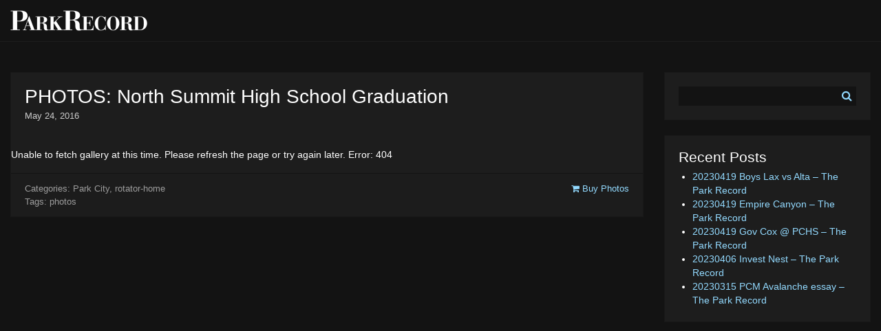

--- FILE ---
content_type: text/html; charset=UTF-8
request_url: https://photos.parkrecord.com/2016/05/24/photos-north-summit-high-school-graduation/
body_size: 5443
content:
<!DOCTYPE html>
<html lang="en-US">
<head>
<meta charset="UTF-8">
<meta name="viewport" content="width=device-width, initial-scale=1, shrink-to-fit=no">
<link rel="profile" href="http://gmpg.org/xfn/11">
<link rel="shortcut icon" href="https://photos.parkrecord.com/wp-content/uploads/2017/10/favicon.ico" />
<link rel="apple-touch-icon" href="https://photos.parkrecord.com/wp-content/uploads/2017/10/apple-touch-icon-144.png" />

<title>PHOTOS: North Summit High School Graduation &#8211; Park Record Media Center</title>
<meta name='robots' content='max-image-preview:large' />
<link rel='dns-prefetch' href='//cdnjs.cloudflare.com' />
<link rel='dns-prefetch' href='//use.fontawesome.com' />
<link rel='dns-prefetch' href='//chartbeat.com' />
<link rel='dns-prefetch' href='//quantserve.com' />
<link rel="alternate" type="application/rss+xml" title="Park Record Media Center &raquo; PHOTOS: North Summit High School Graduation Comments Feed" href="https://photos.parkrecord.com/2016/05/24/photos-north-summit-high-school-graduation/feed/" />
<style id='wp-emoji-styles-inline-css' type='text/css'>

	img.wp-smiley, img.emoji {
		display: inline !important;
		border: none !important;
		box-shadow: none !important;
		height: 1em !important;
		width: 1em !important;
		margin: 0 0.07em !important;
		vertical-align: -0.1em !important;
		background: none !important;
		padding: 0 !important;
	}
</style>
<link rel='stylesheet' id='wp-block-library-css' href='https://photos.parkrecord.com/wp-includes/css/dist/block-library/style.min.css?ver=f1522ffd0023fa1dc5cab0c3da6884a4' type='text/css' media='all' />
<style id='classic-theme-styles-inline-css' type='text/css'>
/*! This file is auto-generated */
.wp-block-button__link{color:#fff;background-color:#32373c;border-radius:9999px;box-shadow:none;text-decoration:none;padding:calc(.667em + 2px) calc(1.333em + 2px);font-size:1.125em}.wp-block-file__button{background:#32373c;color:#fff;text-decoration:none}
</style>
<style id='global-styles-inline-css' type='text/css'>
body{--wp--preset--color--black: #000000;--wp--preset--color--cyan-bluish-gray: #abb8c3;--wp--preset--color--white: #ffffff;--wp--preset--color--pale-pink: #f78da7;--wp--preset--color--vivid-red: #cf2e2e;--wp--preset--color--luminous-vivid-orange: #ff6900;--wp--preset--color--luminous-vivid-amber: #fcb900;--wp--preset--color--light-green-cyan: #7bdcb5;--wp--preset--color--vivid-green-cyan: #00d084;--wp--preset--color--pale-cyan-blue: #8ed1fc;--wp--preset--color--vivid-cyan-blue: #0693e3;--wp--preset--color--vivid-purple: #9b51e0;--wp--preset--gradient--vivid-cyan-blue-to-vivid-purple: linear-gradient(135deg,rgba(6,147,227,1) 0%,rgb(155,81,224) 100%);--wp--preset--gradient--light-green-cyan-to-vivid-green-cyan: linear-gradient(135deg,rgb(122,220,180) 0%,rgb(0,208,130) 100%);--wp--preset--gradient--luminous-vivid-amber-to-luminous-vivid-orange: linear-gradient(135deg,rgba(252,185,0,1) 0%,rgba(255,105,0,1) 100%);--wp--preset--gradient--luminous-vivid-orange-to-vivid-red: linear-gradient(135deg,rgba(255,105,0,1) 0%,rgb(207,46,46) 100%);--wp--preset--gradient--very-light-gray-to-cyan-bluish-gray: linear-gradient(135deg,rgb(238,238,238) 0%,rgb(169,184,195) 100%);--wp--preset--gradient--cool-to-warm-spectrum: linear-gradient(135deg,rgb(74,234,220) 0%,rgb(151,120,209) 20%,rgb(207,42,186) 40%,rgb(238,44,130) 60%,rgb(251,105,98) 80%,rgb(254,248,76) 100%);--wp--preset--gradient--blush-light-purple: linear-gradient(135deg,rgb(255,206,236) 0%,rgb(152,150,240) 100%);--wp--preset--gradient--blush-bordeaux: linear-gradient(135deg,rgb(254,205,165) 0%,rgb(254,45,45) 50%,rgb(107,0,62) 100%);--wp--preset--gradient--luminous-dusk: linear-gradient(135deg,rgb(255,203,112) 0%,rgb(199,81,192) 50%,rgb(65,88,208) 100%);--wp--preset--gradient--pale-ocean: linear-gradient(135deg,rgb(255,245,203) 0%,rgb(182,227,212) 50%,rgb(51,167,181) 100%);--wp--preset--gradient--electric-grass: linear-gradient(135deg,rgb(202,248,128) 0%,rgb(113,206,126) 100%);--wp--preset--gradient--midnight: linear-gradient(135deg,rgb(2,3,129) 0%,rgb(40,116,252) 100%);--wp--preset--font-size--small: 13px;--wp--preset--font-size--medium: 20px;--wp--preset--font-size--large: 36px;--wp--preset--font-size--x-large: 42px;--wp--preset--spacing--20: 0.44rem;--wp--preset--spacing--30: 0.67rem;--wp--preset--spacing--40: 1rem;--wp--preset--spacing--50: 1.5rem;--wp--preset--spacing--60: 2.25rem;--wp--preset--spacing--70: 3.38rem;--wp--preset--spacing--80: 5.06rem;--wp--preset--shadow--natural: 6px 6px 9px rgba(0, 0, 0, 0.2);--wp--preset--shadow--deep: 12px 12px 50px rgba(0, 0, 0, 0.4);--wp--preset--shadow--sharp: 6px 6px 0px rgba(0, 0, 0, 0.2);--wp--preset--shadow--outlined: 6px 6px 0px -3px rgba(255, 255, 255, 1), 6px 6px rgba(0, 0, 0, 1);--wp--preset--shadow--crisp: 6px 6px 0px rgba(0, 0, 0, 1);}:where(.is-layout-flex){gap: 0.5em;}:where(.is-layout-grid){gap: 0.5em;}body .is-layout-flow > .alignleft{float: left;margin-inline-start: 0;margin-inline-end: 2em;}body .is-layout-flow > .alignright{float: right;margin-inline-start: 2em;margin-inline-end: 0;}body .is-layout-flow > .aligncenter{margin-left: auto !important;margin-right: auto !important;}body .is-layout-constrained > .alignleft{float: left;margin-inline-start: 0;margin-inline-end: 2em;}body .is-layout-constrained > .alignright{float: right;margin-inline-start: 2em;margin-inline-end: 0;}body .is-layout-constrained > .aligncenter{margin-left: auto !important;margin-right: auto !important;}body .is-layout-constrained > :where(:not(.alignleft):not(.alignright):not(.alignfull)){max-width: var(--wp--style--global--content-size);margin-left: auto !important;margin-right: auto !important;}body .is-layout-constrained > .alignwide{max-width: var(--wp--style--global--wide-size);}body .is-layout-flex{display: flex;}body .is-layout-flex{flex-wrap: wrap;align-items: center;}body .is-layout-flex > *{margin: 0;}body .is-layout-grid{display: grid;}body .is-layout-grid > *{margin: 0;}:where(.wp-block-columns.is-layout-flex){gap: 2em;}:where(.wp-block-columns.is-layout-grid){gap: 2em;}:where(.wp-block-post-template.is-layout-flex){gap: 1.25em;}:where(.wp-block-post-template.is-layout-grid){gap: 1.25em;}.has-black-color{color: var(--wp--preset--color--black) !important;}.has-cyan-bluish-gray-color{color: var(--wp--preset--color--cyan-bluish-gray) !important;}.has-white-color{color: var(--wp--preset--color--white) !important;}.has-pale-pink-color{color: var(--wp--preset--color--pale-pink) !important;}.has-vivid-red-color{color: var(--wp--preset--color--vivid-red) !important;}.has-luminous-vivid-orange-color{color: var(--wp--preset--color--luminous-vivid-orange) !important;}.has-luminous-vivid-amber-color{color: var(--wp--preset--color--luminous-vivid-amber) !important;}.has-light-green-cyan-color{color: var(--wp--preset--color--light-green-cyan) !important;}.has-vivid-green-cyan-color{color: var(--wp--preset--color--vivid-green-cyan) !important;}.has-pale-cyan-blue-color{color: var(--wp--preset--color--pale-cyan-blue) !important;}.has-vivid-cyan-blue-color{color: var(--wp--preset--color--vivid-cyan-blue) !important;}.has-vivid-purple-color{color: var(--wp--preset--color--vivid-purple) !important;}.has-black-background-color{background-color: var(--wp--preset--color--black) !important;}.has-cyan-bluish-gray-background-color{background-color: var(--wp--preset--color--cyan-bluish-gray) !important;}.has-white-background-color{background-color: var(--wp--preset--color--white) !important;}.has-pale-pink-background-color{background-color: var(--wp--preset--color--pale-pink) !important;}.has-vivid-red-background-color{background-color: var(--wp--preset--color--vivid-red) !important;}.has-luminous-vivid-orange-background-color{background-color: var(--wp--preset--color--luminous-vivid-orange) !important;}.has-luminous-vivid-amber-background-color{background-color: var(--wp--preset--color--luminous-vivid-amber) !important;}.has-light-green-cyan-background-color{background-color: var(--wp--preset--color--light-green-cyan) !important;}.has-vivid-green-cyan-background-color{background-color: var(--wp--preset--color--vivid-green-cyan) !important;}.has-pale-cyan-blue-background-color{background-color: var(--wp--preset--color--pale-cyan-blue) !important;}.has-vivid-cyan-blue-background-color{background-color: var(--wp--preset--color--vivid-cyan-blue) !important;}.has-vivid-purple-background-color{background-color: var(--wp--preset--color--vivid-purple) !important;}.has-black-border-color{border-color: var(--wp--preset--color--black) !important;}.has-cyan-bluish-gray-border-color{border-color: var(--wp--preset--color--cyan-bluish-gray) !important;}.has-white-border-color{border-color: var(--wp--preset--color--white) !important;}.has-pale-pink-border-color{border-color: var(--wp--preset--color--pale-pink) !important;}.has-vivid-red-border-color{border-color: var(--wp--preset--color--vivid-red) !important;}.has-luminous-vivid-orange-border-color{border-color: var(--wp--preset--color--luminous-vivid-orange) !important;}.has-luminous-vivid-amber-border-color{border-color: var(--wp--preset--color--luminous-vivid-amber) !important;}.has-light-green-cyan-border-color{border-color: var(--wp--preset--color--light-green-cyan) !important;}.has-vivid-green-cyan-border-color{border-color: var(--wp--preset--color--vivid-green-cyan) !important;}.has-pale-cyan-blue-border-color{border-color: var(--wp--preset--color--pale-cyan-blue) !important;}.has-vivid-cyan-blue-border-color{border-color: var(--wp--preset--color--vivid-cyan-blue) !important;}.has-vivid-purple-border-color{border-color: var(--wp--preset--color--vivid-purple) !important;}.has-vivid-cyan-blue-to-vivid-purple-gradient-background{background: var(--wp--preset--gradient--vivid-cyan-blue-to-vivid-purple) !important;}.has-light-green-cyan-to-vivid-green-cyan-gradient-background{background: var(--wp--preset--gradient--light-green-cyan-to-vivid-green-cyan) !important;}.has-luminous-vivid-amber-to-luminous-vivid-orange-gradient-background{background: var(--wp--preset--gradient--luminous-vivid-amber-to-luminous-vivid-orange) !important;}.has-luminous-vivid-orange-to-vivid-red-gradient-background{background: var(--wp--preset--gradient--luminous-vivid-orange-to-vivid-red) !important;}.has-very-light-gray-to-cyan-bluish-gray-gradient-background{background: var(--wp--preset--gradient--very-light-gray-to-cyan-bluish-gray) !important;}.has-cool-to-warm-spectrum-gradient-background{background: var(--wp--preset--gradient--cool-to-warm-spectrum) !important;}.has-blush-light-purple-gradient-background{background: var(--wp--preset--gradient--blush-light-purple) !important;}.has-blush-bordeaux-gradient-background{background: var(--wp--preset--gradient--blush-bordeaux) !important;}.has-luminous-dusk-gradient-background{background: var(--wp--preset--gradient--luminous-dusk) !important;}.has-pale-ocean-gradient-background{background: var(--wp--preset--gradient--pale-ocean) !important;}.has-electric-grass-gradient-background{background: var(--wp--preset--gradient--electric-grass) !important;}.has-midnight-gradient-background{background: var(--wp--preset--gradient--midnight) !important;}.has-small-font-size{font-size: var(--wp--preset--font-size--small) !important;}.has-medium-font-size{font-size: var(--wp--preset--font-size--medium) !important;}.has-large-font-size{font-size: var(--wp--preset--font-size--large) !important;}.has-x-large-font-size{font-size: var(--wp--preset--font-size--x-large) !important;}
.wp-block-navigation a:where(:not(.wp-element-button)){color: inherit;}
:where(.wp-block-post-template.is-layout-flex){gap: 1.25em;}:where(.wp-block-post-template.is-layout-grid){gap: 1.25em;}
:where(.wp-block-columns.is-layout-flex){gap: 2em;}:where(.wp-block-columns.is-layout-grid){gap: 2em;}
.wp-block-pullquote{font-size: 1.5em;line-height: 1.6;}
</style>
<link data-minify="1" rel='stylesheet' id='bootstrap-style-css' href='https://photos.parkrecord.com/wp-content/cache/min/1/wp-content/themes/media-center-theme/assets/css/bootstrap.css?ver=1706814782' type='text/css' media='all' />
<link data-minify="1" rel='stylesheet' id='main-style-css' href='https://photos.parkrecord.com/wp-content/cache/min/1/wp-content/themes/media-center-theme/assets/css/main.css?ver=1706814782' type='text/css' media='all' />
<script type="text/javascript" src="https://photos.parkrecord.com/wp-includes/js/jquery/jquery.min.js?ver=3.7.1" id="jquery-core-js"></script>
<script type="text/javascript" src="https://photos.parkrecord.com/wp-includes/js/jquery/jquery-migrate.min.js?ver=3.4.1" id="jquery-migrate-js"></script>
<link rel="https://api.w.org/" href="https://photos.parkrecord.com/wp-json/" /><link rel="alternate" type="application/json" href="https://photos.parkrecord.com/wp-json/wp/v2/posts/28340" /><link rel="EditURI" type="application/rsd+xml" title="RSD" href="https://photos.parkrecord.com/xmlrpc.php?rsd" />

<link rel="canonical" href="https://photos.parkrecord.com/2016/05/24/photos-north-summit-high-school-graduation/" />
<link rel='shortlink' href='https://photos.parkrecord.com/?p=28340' />
<link rel="alternate" type="application/json+oembed" href="https://photos.parkrecord.com/wp-json/oembed/1.0/embed?url=https%3A%2F%2Fphotos.parkrecord.com%2F2016%2F05%2F24%2Fphotos-north-summit-high-school-graduation%2F" />
<link rel="alternate" type="text/xml+oembed" href="https://photos.parkrecord.com/wp-json/oembed/1.0/embed?url=https%3A%2F%2Fphotos.parkrecord.com%2F2016%2F05%2F24%2Fphotos-north-summit-high-school-graduation%2F&#038;format=xml" />

		<script>
			(function(i,s,o,g,r,a,m){i['GoogleAnalyticsObject']=r;i[r]=i[r]||function(){
			(i[r].q=i[r].q||[]).push(arguments)},i[r].l=1*new Date();a=s.createElement(o),
			m=s.getElementsByTagName(o)[0];a.async=1;a.src=g;m.parentNode.insertBefore(a,m)
			})(window,document,'script','https://www.google-analytics.com/analytics.js','ga');

			ga('create', 'UA-4028663-65', 'auto');
			ga('create', 'UA-4028663-63', 'auto', {'name': 'newTracker'});
			ga('send', 'pageview');
			ga('newTracker.send', 'pageview');
		</script><noscript><style id="rocket-lazyload-nojs-css">.rll-youtube-player, [data-lazy-src]{display:none !important;}</style></noscript></head>

<body class="post-template-default single single-post postid-28340 single-format-standard">

	<header>
	<div class="container-fluid">
		<div class="row align-items-center">
			<div class="col">
				<a href="https://photos.parkrecord.com"><h1 class="text-hide" style="background-image: url('https://photos.parkrecord.com/wp-content/uploads/2017/10/pr-photos-logo.png');">Park Record Media Center</h1></a>
			</div>
		</div>
	</div><!-- END .container-fluid" -->
	</header>

	<div class="container-fluid">
		<div class="row">
			<div class="col">

				<div id="leaderboard" class="d-none d-md-block">
					<div data-adunit="WMNM_ParkRecord" class="adunit" data-position="leaderboard" data-targeting={"position":"leaderboard"} style="width: 728px; height: 90px; margin: 0 auto;"></div>				</div>

				<div id="leaderboard-mobile" class="d-md-none">
					<div data-adunit="WMNM_ParkRecord" class="adunit" data-position="leaderboard-mobile" data-targeting={"position":"leaderboard-mobile"} style="width: 234px; height: 60px; margin: 0 auto;"></div>				</div>

			</div>
		</div>
	</div>

	<div class="container-swift">
		<div class="container-fluid">
			<main>


	<div id="single">
		<div class="row">

			<div class="col-md">
				<article>
					<div class="card">

					  <div class="card-body">
					    <h3 class="card-title">PHOTOS: North Summit High School Graduation</h3>
							<p class="card-text"><small>May 24, 2016</small></p>
							<p class="card-text"></p>
					  </div>

						<p>Unable to fetch gallery at this time. Please refresh the page or try again later. Error: 404
						<div class="card-footer">
							<div class="row">
								<div class="col-md-9">
					    		<p class="card-text taxonomies">Categories: <a href="https://photos.parkrecord.com/category/park-city/" rel="category tag">Park City</a>, <a href="https://photos.parkrecord.com/category/rotator-home/" rel="category tag">rotator-home</a><br />Tags:	<a href="https://photos.parkrecord.com/tag/photos/" rel="tag">photos</a></p>
								</div>
								<div class="col-md">
									<p class="card-text text-md-right"><a href="https://secure.smugmug.com/cart/batchadd?url="><i class="fa fa-shopping-cart" aria-hidden="true"></i> Buy Photos</a></p>
								</div>
							</div>
					  </div>

					</div>
				</article>
      </div><!-- END .col -->

			<div class="col-md aside">
				
<aside>
	<div class="card"><div class="card-body"><section id="search-3" class="widget widget_search">
		<form role="search" method="get" id="searchform" class="form-inline" action="https://photos.parkrecord.com/" >
			<div class="row no-gutters">
			<div class="col-auto">
    	<input type="text" value="" name="s" id="s" />
			</div>
			<div class="col-auto">
			<button type="submit" class="btn btn-primary"><i class="fa fa-search" aria-hidden="true"></i></button>
			</div>
			</div>
    </form></section></div></div><div data-adunit="WMNM_ParkRecord" class="adunit" data-position="sidebar" data-targeting={"position":"sidebar"} style="width: 300px; height: 250px; margin: 0 auto;"></div><div data-adunit="WMNM_ParkRecord" class="adunit" data-position="sidebar2" data-targeting={"position":"sidebar2"} style="width: 300px; height: 250px; margin: 0 auto;"></div>
		<div class="card"><div class="card-body"><section id="recent-posts-3" class="widget widget_recent_entries">
		<h4 class="widget-title">Recent Posts</h4>
		<ul>
											<li>
					<a href="https://photos.parkrecord.com/2023/04/19/20230419-boys-lax-vs-alta-the-park-record/">20230419 Boys Lax vs Alta &#8211; The Park Record</a>
									</li>
											<li>
					<a href="https://photos.parkrecord.com/2023/04/19/20230419-empire-canyon-the-park-record/">20230419 Empire Canyon &#8211; The Park Record</a>
									</li>
											<li>
					<a href="https://photos.parkrecord.com/2023/04/19/20230419-gov-cox-pchs-the-park-record/">20230419 Gov Cox @ PCHS &#8211; The Park Record</a>
									</li>
											<li>
					<a href="https://photos.parkrecord.com/2023/04/07/20230406-invest-nest-the-park-record/">20230406 Invest Nest &#8211; The Park Record</a>
									</li>
											<li>
					<a href="https://photos.parkrecord.com/2023/04/05/20230315-pcm-avalanche-essay-the-park-record/">20230315 PCM Avalanche essay &#8211; The Park Record</a>
									</li>
					</ul>

		</section></div></div></aside><!-- #secondary -->
      </div><!-- END .col -->

		</div><!-- END .row -->
	</div><!-- END #single -->



	</main>
</div><!-- END .container-fluid -->
</div>


<script data-minify="1" type="text/javascript" src="https://photos.parkrecord.com/wp-content/cache/min/1/ajax/libs/popper.js/1.12.9/umd/popper.min.js?ver=1706814782" id="popper-script-js"></script>
<script data-minify="1" type="text/javascript" src="https://photos.parkrecord.com/wp-content/cache/min/1/wp-content/themes/media-center-theme/assets/js/bootstrap.js?ver=1706814783" id="bootstrap-script-js"></script>
<script data-minify="1" type="text/javascript" src="https://photos.parkrecord.com/wp-content/cache/min/1/wp-content/themes/media-center-theme/assets/js/touch.js?ver=1706814783" id="touch-script-js"></script>
<script data-minify="1" type="text/javascript" src="https://photos.parkrecord.com/wp-content/cache/min/1/wp-content/themes/media-center-theme/assets/js/masonry.js?ver=1706814783" id="masonry-script-js"></script>
<script data-minify="1" type="text/javascript" src="https://photos.parkrecord.com/wp-content/cache/min/1/wp-content/themes/media-center-theme/assets/js/images-loaded.js?ver=1706814783" id="images-loaded-script-js"></script>
<script data-minify="1" type="text/javascript" src="https://photos.parkrecord.com/wp-content/cache/min/1/de71286001.js?ver=1706814783" id="font-awesome-script-js"></script>
<script type="text/javascript" src="https://photos.parkrecord.com/wp-content/themes/media-center-theme/assets/js/dfp.js?ver=2.4.2" id="dfp-js-js"></script>
<script type="text/javascript" id="dfp-js-js-after">
/* <![CDATA[ */
jQuery.dfp({dfpID : "5195"});
/* ]]> */
</script>
<script type="text/javascript" id="main-js-js-extra">
/* <![CDATA[ */
var more_cards = {"ajaxurl":"https:\/\/photos.parkrecord.com\/wp-admin\/admin-ajax.php","cards_nonce":"6be0d57bd7"};
/* ]]> */
</script>
<script data-minify="1" type="text/javascript" src="https://photos.parkrecord.com/wp-content/cache/min/1/wp-content/themes/media-center-theme/assets/js/main.js?ver=1706814783" id="main-js-js"></script>
<script>window.lazyLoadOptions=[{elements_selector:"img[data-lazy-src],.rocket-lazyload,iframe[data-lazy-src]",data_src:"lazy-src",data_srcset:"lazy-srcset",data_sizes:"lazy-sizes",class_loading:"lazyloading",class_loaded:"lazyloaded",threshold:300,callback_loaded:function(element){if(element.tagName==="IFRAME"&&element.dataset.rocketLazyload=="fitvidscompatible"){if(element.classList.contains("lazyloaded")){if(typeof window.jQuery!="undefined"){if(jQuery.fn.fitVids){jQuery(element).parent().fitVids()}}}}}},{elements_selector:".rocket-lazyload",data_src:"lazy-src",data_srcset:"lazy-srcset",data_sizes:"lazy-sizes",class_loading:"lazyloading",class_loaded:"lazyloaded",threshold:300,}];window.addEventListener('LazyLoad::Initialized',function(e){var lazyLoadInstance=e.detail.instance;if(window.MutationObserver){var observer=new MutationObserver(function(mutations){var image_count=0;var iframe_count=0;var rocketlazy_count=0;mutations.forEach(function(mutation){for(var i=0;i<mutation.addedNodes.length;i++){if(typeof mutation.addedNodes[i].getElementsByTagName!=='function'){continue}
if(typeof mutation.addedNodes[i].getElementsByClassName!=='function'){continue}
images=mutation.addedNodes[i].getElementsByTagName('img');is_image=mutation.addedNodes[i].tagName=="IMG";iframes=mutation.addedNodes[i].getElementsByTagName('iframe');is_iframe=mutation.addedNodes[i].tagName=="IFRAME";rocket_lazy=mutation.addedNodes[i].getElementsByClassName('rocket-lazyload');image_count+=images.length;iframe_count+=iframes.length;rocketlazy_count+=rocket_lazy.length;if(is_image){image_count+=1}
if(is_iframe){iframe_count+=1}}});if(image_count>0||iframe_count>0||rocketlazy_count>0){lazyLoadInstance.update()}});var b=document.getElementsByTagName("body")[0];var config={childList:!0,subtree:!0};observer.observe(b,config)}},!1)</script><script data-no-minify="1" async src="https://photos.parkrecord.com/wp-content/plugins/wp-rocket/assets/js/lazyload/17.8.3/lazyload.min.js"></script>
</body>
</html>

<!-- This website is like a Rocket, isn't it? Performance optimized by WP Rocket. Learn more: https://wp-rocket.me -->

--- FILE ---
content_type: text/html; charset=utf-8
request_url: https://www.google.com/recaptcha/api2/aframe
body_size: 268
content:
<!DOCTYPE HTML><html><head><meta http-equiv="content-type" content="text/html; charset=UTF-8"></head><body><script nonce="Se30xcxsRDXlC-wANLGG3w">/** Anti-fraud and anti-abuse applications only. See google.com/recaptcha */ try{var clients={'sodar':'https://pagead2.googlesyndication.com/pagead/sodar?'};window.addEventListener("message",function(a){try{if(a.source===window.parent){var b=JSON.parse(a.data);var c=clients[b['id']];if(c){var d=document.createElement('img');d.src=c+b['params']+'&rc='+(localStorage.getItem("rc::a")?sessionStorage.getItem("rc::b"):"");window.document.body.appendChild(d);sessionStorage.setItem("rc::e",parseInt(sessionStorage.getItem("rc::e")||0)+1);localStorage.setItem("rc::h",'1769004589971');}}}catch(b){}});window.parent.postMessage("_grecaptcha_ready", "*");}catch(b){}</script></body></html>

--- FILE ---
content_type: application/javascript; charset=utf-8
request_url: https://fundingchoicesmessages.google.com/f/AGSKWxVsehzqzvMhxnSpR1HA_p3w7IRZ43cZR6cPGZf9JrjVHLXQPuIHKPsfq3yohkv-n9XRA_rkyZyO54xodVqHEdI5by6KQKBUPyQdEp93SEUGf-EIMBUzxrkGDh5wUXTJKZxDBr8t?fccs=W251bGwsbnVsbCxudWxsLG51bGwsbnVsbCxudWxsLFsxNzY5MDA0NTg5LDkzMDAwMDAwMF0sbnVsbCxudWxsLG51bGwsW251bGwsWzcsOSw2XSxudWxsLDIsbnVsbCwiZW4iLG51bGwsbnVsbCxudWxsLG51bGwsbnVsbCwzXSwiaHR0cHM6Ly9waG90b3MucGFya3JlY29yZC5jb20vMjAxNi8wNS8yNC9waG90b3Mtbm9ydGgtc3VtbWl0LWhpZ2gtc2Nob29sLWdyYWR1YXRpb24vIixudWxsLFtbOCwiOW9FQlItNW1xcW8iXSxbOSwiZW4tVVMiXSxbMTksIjIiXSxbMTcsIlswXSJdLFsyNCwiIl0sWzI5LCJmYWxzZSJdXV0
body_size: 201
content:
if (typeof __googlefc.fcKernelManager.run === 'function') {"use strict";this.default_ContributorServingResponseClientJs=this.default_ContributorServingResponseClientJs||{};(function(_){var window=this;
try{
var qp=function(a){this.A=_.t(a)};_.u(qp,_.J);var rp=function(a){this.A=_.t(a)};_.u(rp,_.J);rp.prototype.getWhitelistStatus=function(){return _.F(this,2)};var sp=function(a){this.A=_.t(a)};_.u(sp,_.J);var tp=_.ed(sp),up=function(a,b,c){this.B=a;this.j=_.A(b,qp,1);this.l=_.A(b,_.Pk,3);this.F=_.A(b,rp,4);a=this.B.location.hostname;this.D=_.Fg(this.j,2)&&_.O(this.j,2)!==""?_.O(this.j,2):a;a=new _.Qg(_.Qk(this.l));this.C=new _.dh(_.q.document,this.D,a);this.console=null;this.o=new _.mp(this.B,c,a)};
up.prototype.run=function(){if(_.O(this.j,3)){var a=this.C,b=_.O(this.j,3),c=_.fh(a),d=new _.Wg;b=_.hg(d,1,b);c=_.C(c,1,b);_.jh(a,c)}else _.gh(this.C,"FCNEC");_.op(this.o,_.A(this.l,_.De,1),this.l.getDefaultConsentRevocationText(),this.l.getDefaultConsentRevocationCloseText(),this.l.getDefaultConsentRevocationAttestationText(),this.D);_.pp(this.o,_.F(this.F,1),this.F.getWhitelistStatus());var e;a=(e=this.B.googlefc)==null?void 0:e.__executeManualDeployment;a!==void 0&&typeof a==="function"&&_.To(this.o.G,
"manualDeploymentApi")};var vp=function(){};vp.prototype.run=function(a,b,c){var d;return _.v(function(e){d=tp(b);(new up(a,d,c)).run();return e.return({})})};_.Tk(7,new vp);
}catch(e){_._DumpException(e)}
}).call(this,this.default_ContributorServingResponseClientJs);
// Google Inc.

//# sourceURL=/_/mss/boq-content-ads-contributor/_/js/k=boq-content-ads-contributor.ContributorServingResponseClientJs.en_US.9oEBR-5mqqo.es5.O/d=1/exm=ad_blocking_detection_executable,kernel_loader,loader_js_executable,web_iab_tcf_v2_signal_executable/ed=1/rs=AJlcJMwtVrnwsvCgvFVyuqXAo8GMo9641A/m=cookie_refresh_executable
__googlefc.fcKernelManager.run('\x5b\x5b\x5b7,\x22\x5b\x5bnull,\\\x22parkrecord.com\\\x22,\\\x22AKsRol8tOlk0iJH5YvouQa1IzoWg1oCHt17_YCkTscEls2V5EuCV0GMzT6VRiesbpLrMVBNahXv_5ICZbn9qHXyrWFHhUjCWm6GBmoKkJ6cdpMZHN7S1ht4kmcnuLMeM4HTlggzUImUuHmFRdWyH51FJVwA5jnKBcA\\\\u003d\\\\u003d\\\x22\x5d,null,\x5b\x5bnull,null,null,\\\x22https:\/\/fundingchoicesmessages.google.com\/f\/AGSKWxUS56ujXEgWn0N5ejUsa0_hP8-GkqN7n5e8bzHqvGFDR9sxR0LMyrKGkkxc_UoyFoR5L4wXlCZK5ZUUdl5-mf2mZcQqyQlRGKYrBi4VD6Lb0Xa-tgQ5GA-dV68fm8Ggk437fxEI\\\x22\x5d,null,null,\x5bnull,null,null,\\\x22https:\/\/fundingchoicesmessages.google.com\/el\/AGSKWxXeBC8eK2B_VIsvgKGbOxQP5zwPDoUxM6RND-46BO5oBruLQeoobtDqawNKRwskHLVj4Lqqf1NyhBSF3aE8sAjtMJ08jJqSHDZbCFYPsJcH8lxQM4UE8Vd3CB-BagGXdkwo1Q2G\\\x22\x5d,null,\x5bnull,\x5b7,9,6\x5d,null,2,null,\\\x22en\\\x22,null,null,null,null,null,3\x5d,null,\\\x22Privacy and cookie settings\\\x22,\\\x22Close\\\x22,null,null,null,\\\x22Managed by Google. Complies with IAB TCF. CMP ID: 300\\\x22\x5d,\x5b2,1\x5d\x5d\x22\x5d\x5d,\x5bnull,null,null,\x22https:\/\/fundingchoicesmessages.google.com\/f\/AGSKWxX3sW-h8Z7KePqsZXZNJ8xWvcCuh_gE0HP-h1_-Kr_zTamZ03YEpPcPHZR1WB5Zj5p-Bl--_pOfGhgKVNo8ZdP6QLe-K29IdsgzWuZjcyl5IVHBhX5hqoVfYXQ_DUROIS1e6lT_\x22\x5d\x5d');}

--- FILE ---
content_type: application/javascript; charset=utf-8
request_url: https://fundingchoicesmessages.google.com/f/AGSKWxUv0yXUBPRe6IQ3hhEpp_orZvORh1LUwXYeJdlygRHCRB1pqBK7BamTnC-gzhy9bQe95_d5TYRay11FzWOCqYW8835zRTdGSKGmsEwjtGYOcrGihGwveXo8WDISMVAxMMt_L5HiunynEF6V11XOefNlWLkLAT-fT9Xbe8xEP8YHu0j0Qly87vix7bQ=/_/AudienceNetworkPrebid./FloatingAd__ads_multi./swf/ad-/ads/banner-
body_size: -1293
content:
window['6b3a326b-f89c-49ac-b137-c47d68224c20'] = true;

--- FILE ---
content_type: application/javascript; charset=utf-8
request_url: https://fundingchoicesmessages.google.com/f/AGSKWxVrEOuLgqz2N5qtFOjHdGXTcYrSiIhQyJW0mMWqM-H5QrbXIL-P6h5s3xzdZU3eCINZdiRqSjjW0zqellIIs04SOIPEXBv3EsWTwAaTNWT0CfFuE8iL-5_W5JHPnbSn21FTaV7d?fccs=W251bGwsbnVsbCxudWxsLG51bGwsbnVsbCxudWxsLFsxNzY5MDA0NTg4LDc1MDAwMDAwMF0sbnVsbCxudWxsLG51bGwsW251bGwsWzddXSwiaHR0cHM6Ly9waG90b3MucGFya3JlY29yZC5jb20vMjAxNi8wNS8yNC9waG90b3Mtbm9ydGgtc3VtbWl0LWhpZ2gtc2Nob29sLWdyYWR1YXRpb24vIixudWxsLFtbOCwiOW9FQlItNW1xcW8iXSxbOSwiZW4tVVMiXSxbMTksIjIiXSxbMTcsIlswXSJdLFsyNCwiIl0sWzI5LCJmYWxzZSJdXV0
body_size: -229
content:
if (typeof __googlefc.fcKernelManager.run === 'function') {"use strict";this.default_ContributorServingResponseClientJs=this.default_ContributorServingResponseClientJs||{};(function(_){var window=this;
try{
var QH=function(a){this.A=_.t(a)};_.u(QH,_.J);var RH=_.ed(QH);var SH=function(a,b,c){this.B=a;this.params=b;this.j=c;this.l=_.F(this.params,4);this.o=new _.dh(this.B.document,_.O(this.params,3),new _.Qg(_.Qk(this.j)))};SH.prototype.run=function(){if(_.P(this.params,10)){var a=this.o;var b=_.eh(a);b=_.Od(b,4);_.ih(a,b)}a=_.Rk(this.j)?_.be(_.Rk(this.j)):new _.de;_.ee(a,9);_.F(a,4)!==1&&_.G(a,4,this.l===2||this.l===3?1:2);_.Fg(this.params,5)&&(b=_.O(this.params,5),_.hg(a,6,b));return a};var TH=function(){};TH.prototype.run=function(a,b){var c,d;return _.v(function(e){c=RH(b);d=(new SH(a,c,_.A(c,_.Pk,2))).run();return e.return({ia:_.L(d)})})};_.Tk(8,new TH);
}catch(e){_._DumpException(e)}
}).call(this,this.default_ContributorServingResponseClientJs);
// Google Inc.

//# sourceURL=/_/mss/boq-content-ads-contributor/_/js/k=boq-content-ads-contributor.ContributorServingResponseClientJs.en_US.9oEBR-5mqqo.es5.O/d=1/exm=kernel_loader,loader_js_executable/ed=1/rs=AJlcJMwtVrnwsvCgvFVyuqXAo8GMo9641A/m=web_iab_tcf_v2_signal_executable
__googlefc.fcKernelManager.run('\x5b\x5b\x5b8,\x22\x5bnull,\x5b\x5bnull,null,null,\\\x22https:\/\/fundingchoicesmessages.google.com\/f\/AGSKWxUB7hS5Rzd1SPzrig04D-xYcDqn8rKEB-sKpv_b2eSkx-9yFzQgUcFlaP_BZZY5JJkN1reFyOtCrucNZwAP3CYp3ZTX0KokNIP7Q7HOnBfJGHqT0TmUbQwXqM6IQSZ0rIW1khXi\\\x22\x5d,null,null,\x5bnull,null,null,\\\x22https:\/\/fundingchoicesmessages.google.com\/el\/AGSKWxVdq93FCcttLca0_OM7hYCMuoMKXtfL8SjEvxruzQ-j96hq77AXX7yWDPqK8K0Fm42RI8rJJqybSYtcR6LY5O1m76UeGV3wX8Q5uWfBVhzHvWBL8r2mvm8vsHRKrvH-XGhFlsyQ\\\x22\x5d,null,\x5bnull,\x5b7\x5d\x5d\x5d,\\\x22parkrecord.com\\\x22,1,\\\x22en\\\x22,null,null,null,null,1\x5d\x22\x5d\x5d,\x5bnull,null,null,\x22https:\/\/fundingchoicesmessages.google.com\/f\/AGSKWxWQziC-N_CN2xxiWrmIonRXsXy4sXXynsn-mfbP17C0T0TPNsSbPssKYjyeRB7ilDDkAB7UvZ0TpNfVavSgPGujsyN-MaIJGcQcj-TFCwxf3wP9Q1yky5HtJS01agFpetJS56uA\x22\x5d\x5d');}